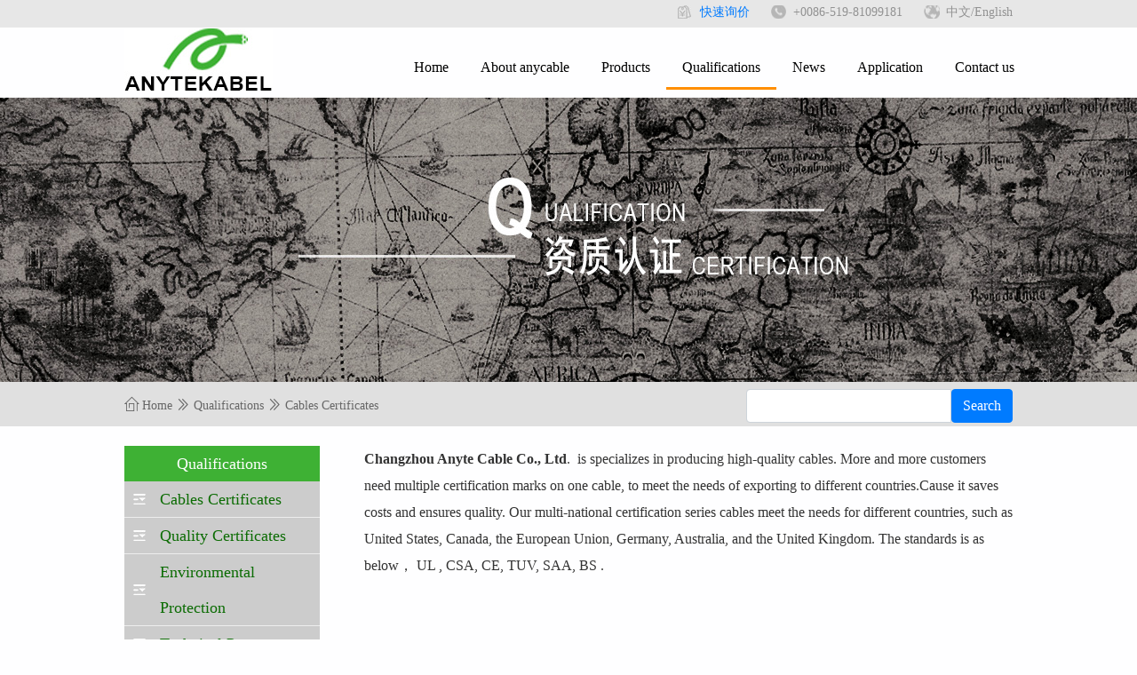

--- FILE ---
content_type: text/html; charset=utf-8
request_url: http://www.anycable.net/ChanPinRenZhengTiXi.html
body_size: 11290
content:
<!DOCTYPE html>
<html>
<head>
<meta charset="utf-8"/>
<title>Cables Certificates - Anycable (Changzhou) Co.,Ltd.</title>
<meta name="keywords" content=""/>
<meta name="description" content="	ChangzhouAnyteCableCo.,Ltd.isspecializesinproducinghigh-qualitycables.Moreandmorecustomersneedmultiplecertificationmarksononecable,tomeettheneedsofexportingtodifferentcountries.Causeitsavescostsanden..."/>
<link href="css/font-awesome.min.css" rel="stylesheet" type="text/css" />
<link href="css/iconfont/iconfont.css" rel="stylesheet" type="text/css" />
<script type="text/javascript" src="js/jquery-1.8.3.min.js"></script>
<!--[if lt IE 9]> 
    <script src="js/css3-mediaqueries.js"></script> 
    <script src="js/html5.js"></script>
<![endif]-->
<link href="css/bootstrap.min.css" rel="stylesheet" type="text/css" /><link href="css/DropDown.css" rel="stylesheet" type="text/css" /><link href="css/Html5BtnCss.css" rel="stylesheet" type="text/css" />
<link href="css.css" rel="stylesheet" type="text/css" />

</head>

<body><div class="width1200 topBg">
<div class="width top">
	<div class="float-left Logo"><img src="images/classify_11.jpg" width="167" height="70" alt=""/></div>
	<div class="float-right">
	<div class="txt-right topTel">
	<span class="topfeedback"><a href="KuaiSuXunJia.html">快速询价</a></span>
	<span class="telNum">+0086-519-81099181</span>
	<span class="language"><a href="http://www.anycable.cn" target="_blank">中文</a>/English</span>
	</div>
	<div class="topBtn margin-top-15"><div class="topBtn"><ul>
<li><a href="/">Home</a></li><li><a href="GongSiJianJie.html" target="">About anycable</a></li>
<li><a href="ChanPinMuLu.html" target="">Products</a></li>
<li class="OnBtn"><a href="ChanPinRenZhengTiXi.html" target="">Qualifications</a></li>
<li><a href="XinWenZhongXin.html" target="">News</a></li>
<li><a href="YingYongShiChang.html" target="">Application</a></li>
<li><a href="LianXiWoMen.html" target="">Contact us</a></li>
</ul>
</div>
<script type="text/javascript">
$(document).ready(function () { 
$(".topBtn ul li").each(function(){
		var theSpan = $(this);
		var theMenu = theSpan.find(".submenu");
		var tarHeight = theMenu.height();
		theMenu.css({height:0,opacity:0});
		theSpan.hover(
			function(){
				$(this).addClass("selected");
				theMenu.stop().show().animate({height:tarHeight,opacity:1},400);
			},
			function(){
				$(this).removeClass("selected");
				theMenu.stop().animate({height:0,opacity:0},400,function(){
					$(this).css({display:"none"});
				});
			}
		);
	});
});
</script></div></div>
</div></div>
 
<div class="mainbanner" style="background-image: url(uploadfile/8d11386fd119426ca1496cd2314a2c78.jpg);background-repeat: no-repeat;	background-position: center bottom; height: 320px;"></div>
<div class="width1200 searchBg">
	<div class="width">
		<div class="float-left pathList"><span class="iconfont icon-zhuye"></span> <a href="/">Home</a> <span class="iconfont icon-iconmianxingshujuyuanjiaoshuangjiantou"></span> <a href="ChanPinRenZhengTiXi.html" target="">Qualifications</a> <span class="iconfont icon-iconmianxingshujuyuanjiaoshuangjiantou"></span> <a href="ChanPinRenZhengTiXi.html" target="">Cables Certificates</a></div>
		<div class="float-right margin-top-8"><form id="Search" name="Search" method="post" action="Default.aspx?cid=0" class="vc-search-box">
<input  type="hidden" name="SearchCol" id="SearchCol" value="title,subtitle"/>

<div class="input-group"><input type="text" name="keyword" id="keyword" value="" class="form-control"/><span class="input-group-btn"><input type="submit" name="SearchSubmit" id="SearchSubmit" value="Search" class="btn btn-primary"/></span></div>



</form></div>
	</div>
</div>
 <div class="width"><div class="width100 display-inline-block">
 	<div class="float-left leftMenu">
 	<div class="classifyTitle">Qualifications</div>
 	<ul>
<li class="OnBtn"><a href="ChanPinRenZhengTiXi.html" target="">Cables Certificates</a></li><li><a href="ZhiLiangTiXi.html" target="">Quality Certificates</a></li>
<li><a href="HuanBaoLiNian.html" target="">Environmental Protection</a></li>
<li><a href="HuanJingTiXi.html" target="">Technical Patent</a></li>
</ul>
</div>
 
 	<div class="float-right proMain"><p>
	<span style="line-height:1.5;"><strong>Changzhou Anyte Cable Co., Ltd</strong>. &nbsp;is specializes in producing high-quality cables. More and more customers need multiple certification marks on one cable, to meet the needs of exporting to different countries.Cause it saves costs and ensures quality. Our multi-national certification series cables meet the needs for different countries, such as United States, Canada, the European Union, Germany, Australia, and the United Kingdom. The standards is as below</span><span style="line-height:1.5;">， </span><span style="line-height:1.5;">UL , CSA, CE, TUV, SAA, BS .</span> 
</p>
<h3>
	<span style="font-family:SimHei;font-size:18px;"><br />
</span> 
</h3>
<h3>
	<span style="font-family:SimHei;font-size:18px;">UL Certification</span> 
</h3>
<p class="MsoNormal">
	UL is listed by USA. Our UL cables include AWM, MTW, and non-metallic sheathed cables.
</p>
<!--EndFragment-->
<p>
	<br />
</p>
<p style="text-align:center;">
	<img alt="" src="uploadfile/081db809da594bbd96258ce196120c03.jpg" /> 
</p>
<p>
	<br />
</p>
<p>
	<br />
</p>
<p>
	<span style="font-family:SimHei;font-size:18px;"><strong>CSA&nbsp;</strong></span><span style="font-family:SimHei;font-size:18px;line-height:1.5;"><strong>Certification</strong></span> 
</p>
<p>
	<br />
</p>
<p class="MsoNormal">
	CSA is the abbreviation of Canadian Standards Association.
</p>
<p>
	<br />
</p>
<p style="text-align:center;">
	<img alt="" src="uploadfile/2b227ec5c99848c9add657e79bda6af8.jpg" /> 
</p>
<p>
	<span style="font-family:SimHei;font-size:18px;"><strong><br />
</strong></span> 
</p>
<p>
	<span style="font-family:SimHei;font-size:18px;"><strong><br />
</strong></span> 
</p>
<p>
	<span style="font-family:SimHei;font-size:18px;"><strong>SAA&nbsp;</strong></span><span style="font-family:SimHei;font-size:18px;line-height:1.5;"><strong>Certification</strong></span> 
</p>
<p>
	<br />
</p>
<p class="MsoNormal">
	SAA is the certification that electrical products entering the Australian market must be possessed , And SAA products can enter the New Zealand market smoothly.
</p>
bri;mso-bidi-font-family:'Times New Roman';font-size:10.5000pt;
mso-font-kerning:1.0000pt;" &gt;d States, Canada, the European Union, Germany, Australia, and the United Kingdom. The standards is as below<span>， </span><span>UL , CSA, CE, TUV, SAA, BS .</span><br />
<strong></strong> 
<p>
	<br />
</p>
<p style="text-align:center;">
	<img alt="" src="uploadfile/3c12d8a3787641118af5ea8faa6c76b4.jpg" /> 
</p>
<p style="text-align:left;">
	<br />
</p>
<p style="text-align:left;">
	<br />
</p>
<p>
	<span style="font-family:SimHei;font-size:18px;"><strong>CE<strong>&nbsp;</strong></strong></span><span style="font-family:SimHei;font-size:18px;line-height:1.5;"><strong>Certification</strong></span> 
</p>
<p>
	<br />
</p>
<p class="MsoNormal">
	CE is regarded as a passport for goods to enter the European market. CE is for CONFORMITE EUROPEENNE. Products with the "CE" mark can be sold in EU member states.
</p>
<p>
	<br />
</p>
<p style="text-align:center;">
	<img alt="" src="uploadfile/5c9beb7319404bd3bc52c1955c7849f2.jpg" /> 
</p>
<p>
	<span style="font-family:SimHei;font-size:18px;"><strong><br />
</strong></span> 
</p>
<p>
	<span style="font-family:SimHei;font-size:18px;"><strong>TUV&nbsp;</strong></span><span style="font-family:SimHei;font-size:18px;line-height:1.5;"><strong>Certification</strong></span> 
</p>
<p>
	<span style="font-family:SimHei;font-size:18px;"> </span> 
</p>
<p class="MsoNormal">
	<span style="font-size:14px;">TUV is listed by German for electric components, and widely accepted in Germany and Europe. The product which obtained TUV indicates that it has passed the independent test and factory inspection by TUV SÜD.</span> 
</p>
<p>
	<br />
</p>
<p style="text-align:center;">
	<img alt="" src="uploadfile/f1c2c326650d4bd5a725791464be1337.jpg" /> 
</p>
<p>
	<br />
</p>
<p style="text-align:center;">
	<br />
</p>
<p>
	<br />
</p>
<p>
	<br />
</p>
<p>
	<br />
</p></div>
 	
 </div></div>
 <div class="width100 otherBottom">
 	<div class="width">
 		<div class="width100 display-inline-block">
 			<div class="float-left bottomTxt">
 			<div class="bottomBtn width100 display-inline-block"><ul>
<li class="menu19"><a href="GongSiJianJie.html" target="">About anycable</a></li>
<li class="menu21"><a href="ChanPinMuLu.html" target="">Products</a></li>
<li class="menu23"><a href="ChanPinRenZhengTiXi.html" target="">Qualifications</a></li>
<li class="menu104"><a href="XinWenZhongXin.html" target="">News</a></li>
<li class="menu88"><a href="YingYongShiChang.html" target="">Application</a></li>
<li class="menu24"><a href="LianXiWoMen.html" target="">Contact us</a></li>
</ul>
</div>
 			<div class="width100"><h2>
	CHANGZHOU ANYTE CABLE CO.,LTD
</h2>
<p>
	<span style="font-size:16px;">Tel.：0519-81099156</span><br />
<span style="font-size:16px;"> Fax：0519-81099629&nbsp;</span> 
</p>
<p>
	<span style="line-height:1.5;font-size:16px;">Email：</span><a href="mailto:anycable@anycable.com.cn"><span style="font-size:16px;">anytecable@anytecable.com</span></a> 
</p>
<p>
	<span style="font-family:微软雅黑;font-size:16px;line-height:21px;">Address: Rm321,Xincheng Compound, Changwu Road, WuJin District, Changzhou, Jiangsu, China</span> 
</p>
<p>
	<strong><a href="http://beian.miit.gov.cn" target="_blank">苏ICP备12028561号-5</a> </strong> 
</p>
<p>
	<strong>Hots：</strong> 
</p>
<p>
	<strong><strong>&nbsp;<a href="flexible-cables.html" target="_blank">Flexible cable</a>&nbsp;</strong><strong>| <a href="american-standard-cables.html" target="_blank">American cable</a></strong><strong>&nbsp;| <a href="industrial-cables.html" target="_blank">Industrial cable&nbsp;</a>|&nbsp;</strong><strong><a href="rubber-cable.html" target="_blank">rubber cable</a></strong><strong> | <a href="lszh--cables.html" target="_blank">LSZH cable</a> |<a href="data-cables.html" target="_blank"> Data cable</a> | </strong><strong><a href="europe-standard-cables.html" target="_blank">European cable</a>&nbsp;&nbsp;|&nbsp;<a href="europe-standard-cables.html" target="_blank">High temperature cable</a></strong></strong> 
</p>
<p>
	<strong><strong>&nbsp;</strong></strong> 
</p>
<p>
	<strong>&nbsp; </strong> 
</p></div>
 			</div>
 			<div class="float-right"><img src="uploadfile/69a7d31e01884efbbadcb57bb890fd11.jpg" alt="" /><br /><script>
var _hmt = _hmt || [];
(function() {
  var hm = document.createElement("script");
  hm.src = "https://hm.baidu.com/hm.js?8d0932ac2fbf50829c9fdc0a366e1faa";
  var s = document.getElementsByTagName("script")[0]; 
  s.parentNode.insertBefore(hm, s);
})();
</script></div>
 		</div>
 	</div>
 </div>

</body>
</html>
<!--RunTime:readHtml 00:00:00.0013261;runAll 00:00:00.0074998-->

--- FILE ---
content_type: text/css
request_url: http://www.anycable.net/css/iconfont/iconfont.css
body_size: 26217
content:

@font-face {font-family: "iconfont";
  src: url('iconfont.eot?t=1539701471638'); /* IE9*/
  src: url('iconfont.eot?t=1539701471638#iefix') format('embedded-opentype'), /* IE6-IE8 */
  url('[data-uri]') format('woff'),
  url('iconfont.ttf?t=1539701471638') format('truetype'), /* chrome, firefox, opera, Safari, Android, iOS 4.2+*/
  url('iconfont.svg?t=1539701471638#iconfont') format('svg'); /* iOS 4.1- */
}

.iconfont {
  font-family:"iconfont" !important;
  font-size:16px;
  font-style:normal;
  -webkit-font-smoothing: antialiased;
  -moz-osx-font-smoothing: grayscale;
}

.icon-alibaba1:before { content: "\e607"; }

.icon-fangxiang:before { content: "\e6ab"; }

.icon-rexiandianhua:before { content: "\e6a8"; }

.icon-kefuxiaoguniang:before { content: "\e6a9"; }

.icon-weixin:before { content: "\e63b"; }

.icon-bokexinwen:before { content: "\e6fd"; }

.icon-dian:before { content: "\e63e"; }

.icon-360:before { content: "\e616"; }

.icon-tubiao13:before { content: "\e60d"; }

.icon-icon:before { content: "\e600"; }

.icon-icon1:before { content: "\e601"; }

.icon-icon2:before { content: "\e60f"; }

.icon-icon3:before { content: "\e610"; }

.icon-unie6ff:before { content: "\e6db"; }

.icon-unie6522:before { content: "\e75e"; }

.icon-icon4:before { content: "\e632"; }

.icon-10026:before { content: "\e68c"; }

.icon-suoyou:before { content: "\e62c"; }

.icon-zhuye:before { content: "\e63d"; }

.icon-list:before { content: "\e70e"; }

.icon-iconfontsearch:before { content: "\e608"; }

.icon-xiangce1:before { content: "\e60e"; }

.icon-pengyouquan:before { content: "\e633"; }

.icon-lbs:before { content: "\e644"; }

.icon-dian1:before { content: "\e6d0"; }

.icon-phone05:before { content: "\e643"; }

.icon-dian2:before { content: "\e6d6"; }

.icon-msnui-website:before { content: "\e77f"; }

.icon-iconfont0078:before { content: "\e624"; }

.icon-chuangxinxing:before { content: "\e611"; }

.icon-liangshendingzhi:before { content: "\e658"; }

.icon-yuanquan:before { content: "\e612"; }

.icon-shijian:before { content: "\e609"; }

.icon-dian3:before { content: "\e635"; }

.icon-vr:before { content: "\e67e"; }

.icon-iconmianxingshujuyuanjiaoshuangjiantou:before { content: "\e642"; }

.icon-yingxiao:before { content: "\e8f6"; }

.icon-erweimafenxiang:before { content: "\e603"; }

.icon-shipin:before { content: "\e808"; }

.icon-taobao:before { content: "\e62b"; }

.icon-caidan:before { content: "\e604"; }

.icon-VR:before { content: "\e620"; }

.icon-baodanyangben:before { content: "\e6e5"; }

.icon-liebiao:before { content: "\e627"; }

.icon-home:before { content: "\e605"; }

.icon-list1:before { content: "\e63c"; }

.icon-new:before { content: "\e69a"; }

.icon-dianhua:before { content: "\e61d"; }

.icon-VRglasses:before { content: "\e613"; }

.icon-duquanjing:before { content: "\e8c3"; }

.icon-dianzan:before { content: "\e60c"; }

.icon-arrows-4-6:before { content: "\e663"; }

.icon-warning:before { content: "\e617"; }

.icon-alibaba:before { content: "\e77b"; }

.icon-h:before { content: "\e645"; }

.icon-chuangxin:before { content: "\e680"; }

.icon-arrow-right-bottom:before { content: "\e614"; }

.icon-quanjing:before { content: "\e701"; }

.icon-Hwangye:before { content: "\e743"; }

.icon-dian4:before { content: "\e615"; }

.icon-new1:before { content: "\e63a"; }

.icon-shu:before { content: "\e625"; }

.icon-sr_baidu:before { content: "\e606"; }

.icon-yuan:before { content: "\e719"; }

.icon-zengjiazixuanxiang:before { content: "\e657"; }

.icon-yumingguanli:before { content: "\e6cc"; }

.icon-H:before { content: "\e60b"; }

.icon-logo:before { content: "\e602"; }

.icon-logosvg:before { content: "\e60a"; }

.icon-duihuakuang-copy:before { content: "\e618"; }



--- FILE ---
content_type: text/css
request_url: http://www.anycable.net/css/DropDown.css
body_size: 1615
content:
@charset "utf-8";
/* CSS Document */

.topBtn ul{padding: 0px;list-style: none;margin-bottom: 0px;margin-left: 0px;margin-right: 0px;margin-top: 0px;}
.topBtn ul li{padding: 0px;list-style: none;float: left;line-height: 45px;color: #FFF;font-size: 16px;margin-bottom: 0px;margin-left: 0px;margin-right: 0px;margin-top: 0px;position: relative;}

.topBtn ul li a{text-decoration: none;font-size: 16px;line-height: 45px;display: block;text-align: center;color: #000000; padding-left: 18px; padding-right: 18px;}
.topBtn ul li a:hover{text-decoration: none;line-height:45px;font-size: 16px;display: block;text-align: center;color: #ffffff; padding-left: 18px; padding-right: 18px;}

.selected{background-color: #3eb134;color: #FFF;}
.selected a{ color:#ffffff!important;}
.topBtn ul li .submenu{	display:none;position:absolute;top:45px;left:0px;z-index:9999;background-color: #484848;width:100%;}
.topBtn ul ul{padding:0px;margin:0px;list-style:none;}
.topBtn ul ul li{margin: 0px;list-style: none;float: none;color: #FFFFFF;padding-bottom: 4px;padding-left: 0px;padding-right: 0px;padding-top: 4px;}
.topBtn ul ul li a,.topBtn ul ul li a:hover{font-size:14px;padding: 0px;line-height: 30px; text-align: left; text-indent: 10px;}
/*.topBtn ul ul li a{	font-size: 14px;line-height: 40px;text-decoration: none;display: block;width: 100%;color: #FFFFFF; text-align: center;}
.topBtn ul ul li a:hover{font-size: 14px;line-height: 40px;text-decoration: none;display: block;width: 100%;color: #FFFFFF; text-align: center;}	*/
.topBtn>ul>.OnBtn{
	border-bottom: 3px solid #FF8E00;
}
.topBtn>ul>.OnBtn a{}


--- FILE ---
content_type: text/css
request_url: http://www.anycable.net/css/Html5BtnCss.css
body_size: 2282
content:
@charset "utf-8";/* CSS Document */
#btnClass {	text-align: center;margin-top:15px;height:50px;}
#btnClass ul{ margin:0px;padding:0px;list-style:none;display:inline-block;}
#btnClass ul li{padding: 0px;list-style: none;float: left;text-align: center;font-size: 14px;line-height: 34px; margin-bottom: 0px;margin-left: 3px;margin-right: 3px;margin-top: 0px;}
#btnClass ul li a:link,#btnClass ul li a:visited{	text-decoration: none;font-size: 14px;line-height: 34px;color: #333;display: block;border-radius: 5px;display: block;border: 1px solid #CCCCCC;height: 34px;min-width: 34px;background-color: #EEEEEE;/*-webkit-box-shadow: 1px 1px 1px 1px #EFEFEF;box-shadow: 1px 1px 1px 1px #EFEFEF;*/}
#btnClass ul li a:hover{text-decoration: none;font-size: 14px;line-height: 34px;color: #333;display: block;border-radius: 5px;display: block;border: 1px solid #CCCCCC;height: 34px;min-width: 34px;background-color: #cccccc;/*-webkit-box-shadow: 1px 1px 1px 1px #EFEFEF;box-shadow: 1px 1px 1px 1px #EFEFEF;*/}
#btnClass ul .allPage{	height: 34px;min-width: 90px;border: 1px solid #CCCCCC;border-radius: 5px;padding-left: 3px;padding-right: 3px;background-color: #EEEEEE;/*-webkit-box-shadow: 1px 1px 1px 1px #EFEFEF;box-shadow: 1px 1px 1px 1px #EFEFEF;*/}
#btnClass ul .pageOn{height: 34px;min-width: 34px;width: 34px;color: #333;border: 1px solid #CCCCCC;border-radius: 5px;/*-webkit-box-shadow: 1px 1px 1px 1px #EFEFEF;box-shadow: 1px 1px 1px 1px #EFEFEF;*/}
/*#btnClass ul .GoPage{height: 32px;min-width:95px;border: 1px solid #CCCCCC;border-radius: 5px;background-color: #EEEEEE;-webkit-box-shadow: 1px 1px 1px 1px #EFEFEF;box-shadow: 1px 1px 1px 1px #EFEFEF;}
#btnClass ul .GoPage form{margin:0px;padding:0px;list-style:none;margin-top:0px;}*/

#btnClass  #pageNum{
	border-left: 1px solid #CCCCCC;
	border-right: 0 solid #CCCCCC;
	border-bottom: 1px solid #CCCCCC;
	border-top: 1px solid #CCCCCC;
	padding: 0px 2px;
	border-radius: 5px 0px 0px 5px;
	text-align: center;line-height: 34px;
}
#btnClass  #button{
	color: #000000;
	border-left: 0 solid #CCCCCC;
	border-right: 1px solid #CCCCCC;
	border-bottom: 1px solid #CCCCCC;
	border-top: 1px solid #CCCCCC;
	background: #EEEEEE;
	padding: 2px 2x;
	border-radius: 0px 5px 5px 0px;line-height: 34px;
}



--- FILE ---
content_type: text/css
request_url: http://www.anycable.net/css.css
body_size: 14294
content:
@charset "utf-8";
*{font-family:"微软雅黑"}
body {margin: 0px;padding: 0px;/*text-align: center;*/background-color: #FEFEFF;font-size: 16px;line-height: 25px;color: #333;text-decoration: none;}
.width {width:1000px; margin-left:auto; margin-right:auto;}
.width96 {width:96%; margin-left:auto; margin-right:auto;}
.width1200{ width:100%; min-width: 1200px;margin-left:auto; margin-right:auto;}
.width100{ width:100%;margin-left:auto; margin-right:auto;}
.width46{width:48%;}
.width46 img{width:100%; height: auto;}
.img{vertical-align:bottom; display:block;border:0px;}
.float-left{ float:left;}
.float-right{ float:right;}
.txt-left{ text-align: left;}
.txt-center{text-align: center;}
.txt-right{text-align:right;}
.clear-both{ clear:both;}
.margin-top-8{margin-top: 8px;}
.margin-top-15 {margin-top: 15px;}
.margin-top-25 {margin-top:25px;}
.margin-left-15 { margin-left:15px;}
.margin-left-25 { margin-left:25px;}
.margin-right-15 { margin-right:15px;}
.margin-right-25 { margin-right:25px;}
.margin-auto { margin-left:auto; margin-right:auto;}
.display-inline-block{font-size:14px;display: inline-block; *display: inline; zoom: 1;}
.display-block {display:block;}

/*显示主体部分通用样式*/
.main{ font-size: 14px; line-height: 30px; text-align: left;}
.main img{ max-width:100%; height:auto;}
.main table{ margin-left:auto; margin-right: auto;}
.main table,.main table td{border-collapse:collapse; border:solid #cccccc;	border-width:1px 1px 1px 1px;}
.main table td{	padding-top: 2px;padding-right: 4px;padding-left: 4px;padding-bottom: 2px;}

/*路径样式---------------------------------------------------------------------------------------*/
.pathList {font-size: 14px;line-height: 50px;color: #666666;}
.pathList a{font-size: 14px;line-height: 50px;color: #666666;text-decoration: none;}
/*以上通用样式不能随便修改------------------------------------------------------*/

.Logo{ padding-top: 32px;}
.topTel{}
.topBg{
	background-image: url(images/classify_02.jpg);
	background-repeat: repeat-x;
	background-position: center top;
	height: 110px;
}

.topfeedback{
	background-image: url(images/classify_06.jpg);
	background-repeat: no-repeat;
	background-position: left center; padding-left: 25px; padding-right: 20px;color: #929292;font-size:14px; color:32px;
}
.telNum{background-image: url(images/classify_088.jpg);
	background-repeat: no-repeat;
	background-position: left center; padding-left: 25px; padding-right: 20px;color: #929292;font-size:14px; color:32px;}
.language{background-image: url(images/classify_03.jpg);
	background-repeat: no-repeat;
	background-position: left center; padding-left: 25px;color: #929292; font-size:14px; color:32px;}
.language a{
	color: #929292;
	text-decoration: none;font-size:14px; color:32px;
}
.topBtn{ margin-right: -10px;padding-top: 6px;}

/*
.topBtn ul{margin:0px; padding: 0px; list-style: none;}
.topBtn ul li{
	margin-top: 0px;
	margin-right: 0px;
	margin-left: 0px;
	margin-bottom: 0px;
	 padding-left: 35px; padding-right:0px; padding-top:0px; padding-top: 0px;
	list-style: none;
	float: left;
}
.topBtn ul li a{
	font-size: 18px;
	line-height: 45px;
	text-decoration: none;
	color: #000000;
}

.topBtn ul .OnBtn a{
	border-bottom: 4px solid #3eb134;
}
*/
.indexTitleLine{
	background-image: url(images/ico_15.png);
	background-repeat: no-repeat;
	background-position: center center; height: 5px;
}
.indexCn{font-size:16px;line-height: 18px;text-align: left;}
.indexEn{font-size:22px;line-height:22tpx;text-align: left;color:#000000;}
.indexProbg{
/*	border-top: 2px solid #C9C9C9;
	border-bottom: 2px solid #C9C9C9; */padding-bottom: 20px; padding-top: 20px;
}
/*.indexProbg{background-color:#43b33a; padding-bottom:30px; padding-top: 30px;}
*/
.pro-classify-title{
	font-size: 20px;
	line-height: 30px;
	color: #0f9304;
	width: 86%;
	margin-left: auto;
	margin-right: auto;
	width: 275px;
	background-image: url(images/classify_08.jpg);
	background-repeat: no-repeat;
	background-position: left center; padding-left: 20px;
}
.index-pro-classify-content{
	font-size: 14px;
	line-height: 24px;
	color: #7A7A7A;
	width: 86%;
	margin-left: auto;
	margin-right: auto;
	padding-top: 5px;width:275px;
}
.index-pro-classify{ width: 100%;}
.index-pro-classify ul{
	margin-top: -30px;
	margin-right: 0px;
	margin-left: -30px;
	margin-bottom: 0px;
	padding: 0px;
	list-style: none;
	text-align: center;
}
.index-pro-classify ul li{
	margin-top: 10px;
	margin-right: 0px;
	margin-left: 30px;
	margin-bottom: 0px;
	padding: 0px;
	list-style: none;
	width: 470px;
	height: 140px;
	text-align: left;
/*	float: left;*/ display: inline-block;

}
.index-pro-classify ul li a{
	text-decoration: none;
}
.index-pro-classify ul li img{
	width: 180px;
	height: 120px;
	border-radius: 10px;overflow: hidden;
}

.indexPromenu{ width:380px;background-color: #0091e2;}

.indexProShow{
	
	padding: 0px;
	list-style: none;
	width:780px;
}
.indexProShow ul{
	margin-top: 0px;
	margin-right: auto;
	margin-left: auto;
	margin-bottom: 0px; width:80%; padding: 0px; list-style: none;}
.indexProShow ul li{margin: 0px; padding: 0px; list-style: none;}
.indexProShow ul li a{
	text-decoration: none;
}
.indexProShow ul li a .index-title{font-size:26px;line-height: 40px;color:#12B000; margin-top: 60px;}
.indexProShow ul li a .Content{font-size:16px; line-height: 26px;color:#A4A4A4;margin-top: 40px;}
.proImg{width:80%;	margin-right: auto;
	margin-left: auto;margin-top: 50px; text-align: left;}
.indexPromenu{
	padding-top: 50px;
	padding-right: 20px;
	padding-left: 20px;
	padding-bottom: 50px;
}
.indexProTitle{
	text-align: center;
	height: 65px;
	background-image: url(images/img_07.png);
	background-repeat: no-repeat;
	color: #2D2D2D;
	background-position: center bottom;
}
.indexPromenu ul{margin: 0px; padding-top: 20px;
	padding-right: 0px;
	padding-left: 0px;
	padding-bottom: 20px; list-style: none;}
.indexPromenu ul li{
	margin: 0px;
	padding: 0px;
	list-style: none;
	padding-bottom: 25px;
	padding-top: 25px;padding-right: 0px;
	padding-left: 0px;
	border-bottom: 1px solid #FFFFFF;
	text-align: left;
}
.indexPromenu ul li a{font-size:12px; line-height: 20px; color:#ffffff; text-align: left;text-decoration: none;}
.indexPromenu ul li a:hover{
	font-size: 12px;
	line-height: 20px;
	color: #FFF67A;
	text-align: left;
	text-decoration: none;
}
.indexPromenu ul li a span{font-size:16px;}
.font40{font-size:28px;}
.font20{font-size:18px;}

.indexNews{padding-top: 20px; padding-bottom:20px;}

.indexNewsList{}
.indexNewsList ul {margin: 0px; padding: 0px; list-style: none;}
.indexNewsList ul li{margin: 0px; padding: 0px; list-style: none;}
.indexNewsList ul li+li{margin-top: 30px;}
.indexNewsList ul li .newsTxt{padding-left: 120px;}
.indexNewsList ul li img{width:100%; height: 300px;margin-bottom: 15px;}
.indexNewsList ul li a{
	font-size: 20px;
	line-height: 25px;
	color: #606060;
	text-decoration: none;
}
.indexNewsList ul li a .Content{
	font-size: 12px;
	line-height: 16px;
	color: #7a7a7a; margin-top:6px;
}
.imgNo0{background-image: url(images/wc_30.jpg);
	background-repeat: no-repeat;
	background-position: left bottom;}
.imgNo1{background-image: url(images/wc_20.jpg);
	background-repeat: no-repeat;
	background-position: left center;}
.imgNo2{background-image: url(images/wc_23.jpg);
	background-repeat: no-repeat;
	background-position: left center;}
.imgNo3{background-image: url(images/wc_25.jpg);
	background-repeat: no-repeat;
	background-position: left center;}
.imgNo4{
	background-image: url(images/wc_28.jpg);
	background-repeat: no-repeat;
	background-position: left center;
}


.indexAboutBox{ padding-top: 60px;}
.indexAbout{
	background-image: url(images/am_07.jpg);
	padding-top: 50px;
	padding-bottom: 300px;
	background-repeat: no-repeat;
	background-position: center bottom;
}
.indexAboutEn{font-size:25px; line-height: 30px; color: #0091e2;}
.indexAboutCn{font-size:15px; line-height: 30px; color: #545454;}

.ContactCompany{margin-top:45px; margin-bottom: 40px;font-size:26px;}
.wcContact{margin-top: 10px;}
.wcContact ul{margin:0px; padding: 0px; list-style: none;}
.wcContact ul li{margin:0px; padding: 0px; list-style: none;width:20%; float:left;}
.wcContact ul li .ContactIcon{font-size:80px; line-height:100px;color:#D4D4D4;text-align: center;}
.wcContact ul li .ContactTitle{text-align: center;font-size:18px;}
.wcContact ul li .ContactTxt{width:90%;margin-left: auto;margin-right: auto; text-align: center;margin-top: 25px;}

.WeiXin{
	cursor: pointer;
	position: relative;
}
.WeiXinCord{
	position: absolute;top:35px;right:0px; z-index: 88888;display: none;
}

.weixinPro{cursor: pointer;font-size:30px;margin-right: 15px;position: relative;}
.qrcode{
	position: absolute;top:35px;right:0px; z-index: 88888;display: none;width:160px; height: 160px;
}



.leftMenu{width:220px; background-color: #EDEDED;margin-top: 20px;}
.leftMenu>ul{margin:0px; padding: 0px; list-style: none;}
.leftMenu>ul>li{
	margin-top: 0px;
	margin-right: 0px;
	margin-left: 0px;
	margin-bottom: 1px;
	padding: 0px;
	list-style: none;
}
.leftMenu>ul>li>a{
	font-size: 18px;
	line-height: 40px;
	display: block;
	width: 100%;
	color: #0C6C04;
	background-color: #cccccc;
	text-decoration: none;
	padding-left: 40px;
	background-image: url(images/ProClassify_03.jpg);
	background-repeat: no-repeat;
	background-position: 10px center;
}
.leftMenu>ul>li>ul,.leftMenu>ul>li>ul>li{margin:0px; padding:0px; list-style: none;}
.leftMenu>ul>li>ul>li+li{margin-top:1px;}
.leftMenu>ul>li>ul>li>a{
	font-size: 14px;
	line-height: 35px;
	width: 100%;
	display: block;
	color: #1F1F1F;
	text-decoration: none;
	padding-left: 45px;
	background-color: #e1e1e1;
	background-image: url(images/ProClassify_07.jpg);
	background-repeat: no-repeat;
	background-position: 20px center;
}
.leftMenu>ul>li>ul>li>ul,.leftMenu>ul>li>ul>li>ul>li{margin:0px; padding:0px; list-style: none;}
.leftMenu>ul>li>ul>li>ul>li>a{	font-size: 14px;
	line-height: 30px;
	width: 100%;
	display: block;
	color: #1F1F1F;
	text-decoration: none;
	padding-left: 45px;
	background-image: url(images/ProClassify_11.jpg);
	background-repeat: no-repeat;
	background-position: 20px center;}
.leftMenu>ul>li>ul>li>ul>li+li{
	border-top: 1px solid #C7C7C7;
}
.leftMenu ul li ul li ul li{padding-left:25px;}
/*
.leftMenu>ul>li>ul>.classItem>a{font-size: 16px!important;line-height: 30px!important;
	color: #027CC9!important;padding-left: 38px;}*/
.proMain{width:730px; padding: 0px;margin-top: 20px; font-size:16px ; line-height: 30px;}


.classifyTitle{ background-color: #3eb134; text-align: center; font-size:18px; line-height: 40px;color:#ffffff;}



.proMainTitle{
	font-size: 18px;
	line-height: 30px;
	text-align: left;
	background-color: #F0F0F0;
	padding-left: 20px;
	margin-top: 15px;
	border-bottom: 1px solid #00BD03;
}
.proClassifyList{}
.proClassifyList>ul{
	margin-left: -30px; margin-bottom: 0px; margin-right: 0px; margin-top: 0px;
	padding: 0px;
	list-style: none;
}
.proClassifyList ul li{
	padding: 0px;
	list-style: none;
	width:100%;
	float: left;
	height: 150px;
	margin-left: 30px;margin-bottom: 0px; margin-right: 0px; margin-top: 0px;
}
.proClassifyList ul li a{
	text-decoration: none;
}
.proclassifyTitle{font-size:20px;line-height: 40px;color: #0d9102}
.proclassifyContent{font-size:14px;line-height: 30px; color: #787878;}
.proClassifyList ul li a img{width:180px; height: 120px; margin-right: 15px;}

.searchBg{background-color:#E0E0E0; height: 50px;}

.indexAboutTitleOn{ background-color: #a8d99c;font-size:20px; line-height: 30px;overflow: hidden; height: 45px; cursor: pointer;}
.indexAboutTitleOut{background-color: #373d4b;font-size:20px; line-height: 30px; overflow: hidden; height: 45px; color:#ffffff; cursor: pointer;}

.indexAboutTitleOn span,.indexAboutTitleOut span{background-color: #52b33a; color:#FFFFFF; width:45px;line-height: 45px; font-size:20px; text-align: center; margin-right: 25px; border: 0px;}
.AboutContent{ background-color: #ffffff; padding: 20px;min-height: 150px;}

#aboutContent02,#aboutContent03{display:none;}
#aboutContent02,#aboutContent03,#aboutContent03{}
.aboutTitle02,.aboutTitle03{margin-top:2px; padding: 0px;}
#Search{width:300px;}

.bottom-line{
	padding-bottom: 10px;
	padding-top: 10px;
	border-bottom: 1px solid #C3C3C3;
}
.AboutTitle{
	border-left: 8px solid #52b33a; padding-left:15px;
}
.more{}
.more a{
	font-size: 14px;
	line-height: 58px;
	color: #8A8A8A;
	text-decoration: none;
}


/*底部样式，自行修改-------------------------------------------------------------------------------*/

.otherBottom {
	 background-color: #D4D4D4; padding-bottom: 45px; padding-top: 45px;
}
.otherBottom div,.otherBottom a,.otherBottom a:visited,.otherBottom a:hover{
	font-size: 12px;
	line-height: 20px;
	text-decoration: none;
	color: #393939;
}
.webBottom {
	 background-color: #3eb134; padding-bottom: 45px; padding-top: 45px;
}
.webBottom div,.webBottom a,.webBottom a:visited,.webBottom a:hover{
	font-size: 12px;
	line-height: 20px;
	text-decoration: none;
	color: #ffffff;
}
.bottomTxt{

}

.bottomBtn{
	width: 100%; padding-bottom: 20px;
	border-bottom: 1px solid #FFFFFF; 
}
.bottomBtn ul{ margin: 0px; padding: 0px; list-style: none;}
.bottomBtn>ul>li{
	margin-top: 0px;
	margin-right: 25px;
	margin-left: 0px;
	margin-bottom: 0px;
	padding: 0px;
	list-style: none;
	float: left;
}
.bottomBtn>ul>li>a,.bottomBtn>ul>li>a:hover{
	font-size: 16px;
	line-height: 30px; padding-bottom:10px;
	background-image: url(images/classify_41.jpg);
	background-repeat: no-repeat;
	background-position: left bottom;
}
.bottomBtn>ul>li>ul{padding-top:15px;width:100%;}
.bottomBtn>ul>li>ul>li{float:none;}
.bottomBtn>ul>li>ul>li>a,.bottomBtn>ul>li>ul>li>a:hover{
	font-size: 14px;
	line-height: 16px;
	width: 100px;background-image: url();
}
.otherbottomTxt{}

.ArticleTitle{ text-align: center;}
.ArticleContent{}
